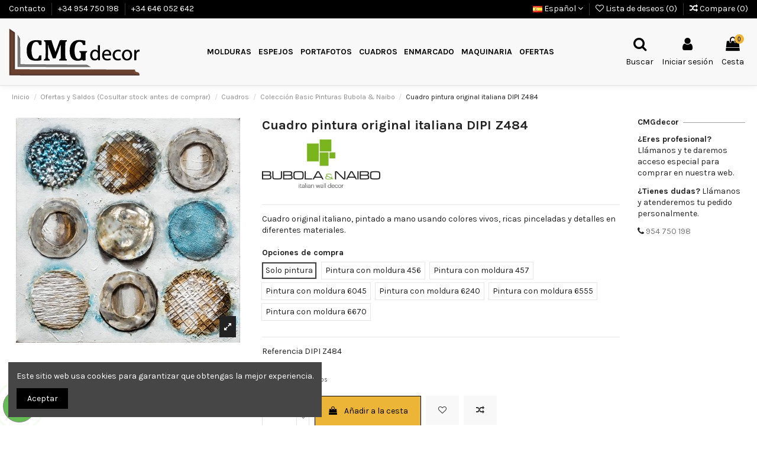

--- FILE ---
content_type: text/html; charset=utf-8
request_url: https://cuadrosymoldurasgomez.com/es/coleccion-basic-pinturas-bubola-naibo/520--cuadro-pintura-original-italiana-dipi-z484.html
body_size: 15095
content:
<!doctype html>
<html lang="es">

<head>
    
        
  <meta charset="utf-8">


  <meta http-equiv="x-ua-compatible" content="ie=edge">



    <link rel="canonical" href="https://cuadrosymoldurasgomez.com/es/coleccion-basic-pinturas-bubola-naibo/520--cuadro-pintura-original-italiana-dipi-z484.html">

  <title>Cuadro pintura original italiana DIPI Z484</title>
  <meta name="description" content="Cuadro original italiano, pintado a mano usando colores vivos, ricas pinceladas y detalles en diferentes materiales.">
  <meta name="keywords" content="">
    
    

  
          <link rel="alternate" href="https://cuadrosymoldurasgomez.com/es/coleccion-basic-pinturas-bubola-naibo/520--cuadro-pintura-original-italiana-dipi-z484.html" hreflang="es">
          <link rel="alternate" href="https://cuadrosymoldurasgomez.com/gb/bubola-naibo-paintings/520-original-italian-painting-dipi-z484.html" hreflang="en-gb">
      



    <meta property="og:type" content="product">
    <meta property="og:url" content="https://cuadrosymoldurasgomez.com/es/coleccion-basic-pinturas-bubola-naibo/520--cuadro-pintura-original-italiana-dipi-z484.html">
    <meta property="og:title" content="Cuadro pintura original italiana DIPI Z484">
    <meta property="og:site_name" content="CMGdecor">
    <meta property="og:description" content="Cuadro original italiano, pintado a mano usando colores vivos, ricas pinceladas y detalles en diferentes materiales.">
    <meta property="og:image" content="https://cuadrosymoldurasgomez.com/6316-thickbox_default/-cuadro-pintura-original-italiana-dipi-z484.jpg">
    <meta property="og:image:width" content="1100">
    <meta property="og:image:height" content="1100">





      <meta name="viewport" content="initial-scale=1,user-scalable=no,maximum-scale=1,width=device-width">
  




  <link rel="icon" type="image/vnd.microsoft.icon" href="/img/favicon.ico?1580856765">
  <link rel="shortcut icon" type="image/x-icon" href="/img/favicon.ico?1580856765">
    


      <link href="https://fonts.googleapis.com/css?family=Karla:400,700" rel="stylesheet">
    



<script type="application/ld+json">

{
"@context": "https://schema.org",
"@type": "Organization",
"url": "https://cuadrosymoldurasgomez.com/",
"name": "CMGdecor",
"logo": "/img/cmg-decor-logo-1579782709.jpg",
"@id": "#store-organization"
}

</script>




    <link rel="stylesheet" href="https://cuadrosymoldurasgomez.com/themes/warehouse/assets/cache/theme-6f1426226.css" type="text/css" media="all">




  

  <script type="text/javascript">
        var baseDir = "\/";
        var elementorFrontendConfig = {"isEditMode":"","stretchedSectionContainer":"","is_rtl":""};
        var iqitTheme = {"rm_sticky":"down","rm_breakpoint":0,"op_preloader":"0","cart_style":"side","cart_confirmation":"modal","h_layout":"4","f_fixed":"","f_layout":"3","h_absolute":"0","h_sticky":"0","hw_width":"fullwidth","h_search_type":"full","pl_lazyload":true,"pl_infinity":true,"pl_rollover":true,"pl_crsl_autoplay":false,"pl_slider_ld":5,"pl_slider_d":4,"pl_slider_t":3,"pl_slider_p":2,"pp_thumbs":"leftd","pp_zoom":"inner","pp_tabs":"section"};
        var iqitcompare = {"nbProducts":0};
        var iqitcountdown_days = "d.";
        var iqitfdc_from = 0;
        var iqitmegamenu = {"sticky":"false","containerSelector":"#wrapper > .container"};
        var iqitwishlist = {"nbProducts":0};
        var prestashop = {"cart":{"products":[],"totals":{"total":{"type":"total","label":"Total","amount":0,"value":"0,00\u00a0\u20ac"},"total_including_tax":{"type":"total","label":"Total (impuestos incl.)","amount":0,"value":"0,00\u00a0\u20ac"},"total_excluding_tax":{"type":"total","label":"Total (impuestos excl.)","amount":0,"value":"0,00\u00a0\u20ac"}},"subtotals":{"products":{"type":"products","label":"Subtotal","amount":0,"value":"0,00\u00a0\u20ac"},"discounts":null,"shipping":{"type":"shipping","label":"Transporte","amount":0,"value":"Gratis"},"tax":null},"products_count":0,"summary_string":"0 art\u00edculos","vouchers":{"allowed":1,"added":[]},"discounts":[],"minimalPurchase":0,"minimalPurchaseRequired":""},"currency":{"name":"Euro","iso_code":"EUR","iso_code_num":"978","sign":"\u20ac"},"customer":{"lastname":null,"firstname":null,"email":null,"birthday":null,"newsletter":null,"newsletter_date_add":null,"optin":null,"website":null,"company":null,"siret":null,"ape":null,"is_logged":false,"gender":{"type":null,"name":null},"addresses":[]},"language":{"name":"Espa\u00f1ol (Spanish)","iso_code":"es","locale":"es-ES","language_code":"es","is_rtl":"0","date_format_lite":"d\/m\/Y","date_format_full":"d\/m\/Y H:i:s","id":1},"page":{"title":"","canonical":null,"meta":{"title":"Cuadro pintura original italiana DIPI Z484","description":"Cuadro original italiano, pintado a mano usando colores vivos, ricas pinceladas y detalles en diferentes materiales.","keywords":"","robots":"index"},"page_name":"product","body_classes":{"lang-es":true,"lang-rtl":false,"country-ES":true,"currency-EUR":true,"layout-full-width":true,"page-product":true,"tax-display-enabled":true,"product-id-520":true,"product-Cuadro pintura original italiana DIPI Z484":true,"product-id-category-35":true,"product-id-manufacturer-4":true,"product-id-supplier-0":true,"product-available-for-order":true},"admin_notifications":[]},"shop":{"name":"CMGdecor","logo":"\/img\/cmg-decor-logo-1579782709.jpg","stores_icon":"\/img\/logo_stores.png","favicon":"\/img\/favicon.ico"},"urls":{"base_url":"https:\/\/cuadrosymoldurasgomez.com\/","current_url":"https:\/\/cuadrosymoldurasgomez.com\/es\/coleccion-basic-pinturas-bubola-naibo\/520--cuadro-pintura-original-italiana-dipi-z484.html","shop_domain_url":"https:\/\/cuadrosymoldurasgomez.com","img_ps_url":"https:\/\/cuadrosymoldurasgomez.com\/img\/","img_cat_url":"https:\/\/cuadrosymoldurasgomez.com\/img\/c\/","img_lang_url":"https:\/\/cuadrosymoldurasgomez.com\/img\/l\/","img_prod_url":"https:\/\/cuadrosymoldurasgomez.com\/img\/p\/","img_manu_url":"https:\/\/cuadrosymoldurasgomez.com\/img\/m\/","img_sup_url":"https:\/\/cuadrosymoldurasgomez.com\/img\/su\/","img_ship_url":"https:\/\/cuadrosymoldurasgomez.com\/img\/s\/","img_store_url":"https:\/\/cuadrosymoldurasgomez.com\/img\/st\/","img_col_url":"https:\/\/cuadrosymoldurasgomez.com\/img\/co\/","img_url":"https:\/\/cuadrosymoldurasgomez.com\/themes\/warehouse\/assets\/img\/","css_url":"https:\/\/cuadrosymoldurasgomez.com\/themes\/warehouse\/assets\/css\/","js_url":"https:\/\/cuadrosymoldurasgomez.com\/themes\/warehouse\/assets\/js\/","pic_url":"https:\/\/cuadrosymoldurasgomez.com\/upload\/","pages":{"address":"https:\/\/cuadrosymoldurasgomez.com\/es\/direccion","addresses":"https:\/\/cuadrosymoldurasgomez.com\/es\/direcciones","authentication":"https:\/\/cuadrosymoldurasgomez.com\/es\/iniciar-sesion","cart":"https:\/\/cuadrosymoldurasgomez.com\/es\/cesta-compra","category":"https:\/\/cuadrosymoldurasgomez.com\/es\/index.php?controller=category","cms":"https:\/\/cuadrosymoldurasgomez.com\/es\/index.php?controller=cms","contact":"https:\/\/cuadrosymoldurasgomez.com\/es\/contacto","discount":"https:\/\/cuadrosymoldurasgomez.com\/es\/descuento","guest_tracking":"https:\/\/cuadrosymoldurasgomez.com\/es\/seguimiento-pedido-invitado","history":"https:\/\/cuadrosymoldurasgomez.com\/es\/historial-compra","identity":"https:\/\/cuadrosymoldurasgomez.com\/es\/datos-personales","index":"https:\/\/cuadrosymoldurasgomez.com\/es\/","my_account":"https:\/\/cuadrosymoldurasgomez.com\/es\/mi-cuenta","order_confirmation":"https:\/\/cuadrosymoldurasgomez.com\/es\/confirmacion-pedido","order_detail":"https:\/\/cuadrosymoldurasgomez.com\/es\/index.php?controller=order-detail","order_follow":"https:\/\/cuadrosymoldurasgomez.com\/es\/seguimiento-pedido","order":"https:\/\/cuadrosymoldurasgomez.com\/es\/pedido","order_return":"https:\/\/cuadrosymoldurasgomez.com\/es\/index.php?controller=order-return","order_slip":"https:\/\/cuadrosymoldurasgomez.com\/es\/facturas-abono","pagenotfound":"https:\/\/cuadrosymoldurasgomez.com\/es\/pagina-no-encontrada","password":"https:\/\/cuadrosymoldurasgomez.com\/es\/recuperar-contrase\u00f1a","pdf_invoice":"https:\/\/cuadrosymoldurasgomez.com\/es\/index.php?controller=pdf-invoice","pdf_order_return":"https:\/\/cuadrosymoldurasgomez.com\/es\/index.php?controller=pdf-order-return","pdf_order_slip":"https:\/\/cuadrosymoldurasgomez.com\/es\/index.php?controller=pdf-order-slip","prices_drop":"https:\/\/cuadrosymoldurasgomez.com\/es\/articulos-oferta","product":"https:\/\/cuadrosymoldurasgomez.com\/es\/index.php?controller=product","search":"https:\/\/cuadrosymoldurasgomez.com\/es\/busqueda","sitemap":"https:\/\/cuadrosymoldurasgomez.com\/es\/mapa del sitio","stores":"https:\/\/cuadrosymoldurasgomez.com\/es\/puntos-recogida","supplier":"https:\/\/cuadrosymoldurasgomez.com\/es\/proveedor","register":"https:\/\/cuadrosymoldurasgomez.com\/es\/iniciar-sesion?create_account=1","order_login":"https:\/\/cuadrosymoldurasgomez.com\/es\/pedido?login=1"},"alternative_langs":{"es":"https:\/\/cuadrosymoldurasgomez.com\/es\/coleccion-basic-pinturas-bubola-naibo\/520--cuadro-pintura-original-italiana-dipi-z484.html","en-gb":"https:\/\/cuadrosymoldurasgomez.com\/gb\/bubola-naibo-paintings\/520-original-italian-painting-dipi-z484.html"},"theme_assets":"\/themes\/warehouse\/assets\/","actions":{"logout":"https:\/\/cuadrosymoldurasgomez.com\/es\/?mylogout="},"no_picture_image":{"bySize":{"small_default":{"url":"https:\/\/cuadrosymoldurasgomez.com\/img\/p\/es-default-small_default.jpg","width":98,"height":98},"cart_default":{"url":"https:\/\/cuadrosymoldurasgomez.com\/img\/p\/es-default-cart_default.jpg","width":125,"height":125},"home_default":{"url":"https:\/\/cuadrosymoldurasgomez.com\/img\/p\/es-default-home_default.jpg","width":236,"height":236},"large_default":{"url":"https:\/\/cuadrosymoldurasgomez.com\/img\/p\/es-default-large_default.jpg","width":381,"height":381},"medium_default":{"url":"https:\/\/cuadrosymoldurasgomez.com\/img\/p\/es-default-medium_default.jpg","width":452,"height":452},"thickbox_default":{"url":"https:\/\/cuadrosymoldurasgomez.com\/img\/p\/es-default-thickbox_default.jpg","width":1100,"height":1100}},"small":{"url":"https:\/\/cuadrosymoldurasgomez.com\/img\/p\/es-default-small_default.jpg","width":98,"height":98},"medium":{"url":"https:\/\/cuadrosymoldurasgomez.com\/img\/p\/es-default-large_default.jpg","width":381,"height":381},"large":{"url":"https:\/\/cuadrosymoldurasgomez.com\/img\/p\/es-default-thickbox_default.jpg","width":1100,"height":1100},"legend":""}},"configuration":{"display_taxes_label":true,"display_prices_tax_incl":false,"is_catalog":false,"show_prices":true,"opt_in":{"partner":false},"quantity_discount":{"type":"discount","label":"Descuento"},"voucher_enabled":1,"return_enabled":0},"field_required":[],"breadcrumb":{"links":[{"title":"Inicio","url":"https:\/\/cuadrosymoldurasgomez.com\/es\/"},{"title":"Ofertas y Saldos (Cosultar stock antes de comprar)","url":"https:\/\/cuadrosymoldurasgomez.com\/es\/43-ofertas-y-saldos-cosultar-stock-antes-de-comprar"},{"title":"Cuadros","url":"https:\/\/cuadrosymoldurasgomez.com\/es\/47-cuadros"},{"title":"Colecci\u00f3n Basic Pinturas Bubola & Naibo","url":"https:\/\/cuadrosymoldurasgomez.com\/es\/35-coleccion-basic-pinturas-bubola-naibo"},{"title":"Cuadro pintura original italiana DIPI Z484","url":"https:\/\/cuadrosymoldurasgomez.com\/es\/coleccion-basic-pinturas-bubola-naibo\/520--cuadro-pintura-original-italiana-dipi-z484.html"}],"count":5},"link":{"protocol_link":"https:\/\/","protocol_content":"https:\/\/"},"time":1769349237,"static_token":"a5b67e849a0ea8182e4529aeab3b3159","token":"247d4a43115020978835d5e4d8660f33"};
      </script>



  <!-- emarketing start -->


<!-- emarketing end -->
<script type="text/javascript">
	(window.gaDevIds=window.gaDevIds||[]).push('d6YPbH');
	(function(i,s,o,g,r,a,m){i['GoogleAnalyticsObject']=r;i[r]=i[r]||function(){
	(i[r].q=i[r].q||[]).push(arguments)},i[r].l=1*new Date();a=s.createElement(o),
	m=s.getElementsByTagName(o)[0];a.async=1;a.src=g;m.parentNode.insertBefore(a,m)
	})(window,document,'script','https://www.google-analytics.com/analytics.js','ga');

            ga('create', 'UA-174218562-1', 'auto');
                        ga('send', 'pageview');
    
    ga('require', 'ec');
</script>





    
            <meta property="product:pretax_price:amount" content="17.9">
        <meta property="product:pretax_price:currency" content="EUR">
        <meta property="product:price:amount" content="17.9">
        <meta property="product:price:currency" content="EUR">
        
    

    </head>

<body id="product" class="lang-es country-es currency-eur layout-full-width page-product tax-display-enabled product-id-520 product-cuadro-pintura-original-italiana-dipi-z484 product-id-category-35 product-id-manufacturer-4 product-id-supplier-0 product-available-for-order body-desktop-header-style-w-4">


    


<main id="main-page-content"  >
    
            

    <header id="header" class="desktop-header-style-w-4">
        
            
  <div class="header-banner">
    
  </div>




            <nav class="header-nav">
        <div class="container">
    
        <div class="row justify-content-between">
            <div class="col col-auto col-md left-nav">
                                            <div class="block-iqitlinksmanager block-iqitlinksmanager-2 block-links-inline d-inline-block">
            <ul>
                                                            <li>
                            <a
                                    href="https://cuadrosymoldurasgomez.com/es/contacto"
                                    title=""                            >
                                Contacto
                            </a>
                        </li>
                                                                                <li>
                            <a
                                    href="tel:+34954750198"
                                                                >
                                +34 954 750 198
                            </a>
                        </li>
                                                                                <li>
                            <a
                                    href="tel:+34646052642"
                                                                >
                                +34 646 052 642
                            </a>
                        </li>
                                                </ul>
        </div>
    
            </div>
            <div class="col col-auto center-nav text-center">
                
             </div>
            <div class="col col-auto col-md right-nav text-right">
                

<div id="language_selector" class="d-inline-block">
    <div class="language-selector-wrapper d-inline-block">
        <div class="language-selector dropdown js-dropdown">
            <a class="expand-more" data-toggle="dropdown" data-iso-code="es"><img src="https://cuadrosymoldurasgomez.com/img/l/1.jpg" alt="Español" class="img-fluid lang-flag" /> Español <i class="fa fa-angle-down" aria-hidden="true"></i></a>
            <div class="dropdown-menu">
                <ul>
                                            <li  class="current" >
                            <a href="https://cuadrosymoldurasgomez.com/es/coleccion-basic-pinturas-bubola-naibo/520--cuadro-pintura-original-italiana-dipi-z484.html" rel="alternate" hreflang="es"
                               class="dropdown-item"><img src="https://cuadrosymoldurasgomez.com/img/l/1.jpg" alt="Español" class="img-fluid lang-flag"  data-iso-code="es"/> Español</a>
                        </li>
                                            <li >
                            <a href="https://cuadrosymoldurasgomez.com/gb/bubola-naibo-paintings/520-original-italian-painting-dipi-z484.html" rel="alternate" hreflang="gb"
                               class="dropdown-item"><img src="https://cuadrosymoldurasgomez.com/img/l/6.jpg" alt="English GB" class="img-fluid lang-flag"  data-iso-code="gb"/> English GB</a>
                        </li>
                                    </ul>
            </div>
        </div>
    </div>
</div>
<div class="d-inline-block">
    <a href="//cuadrosymoldurasgomez.com/es/module/iqitwishlist/view">
        <i class="fa fa-heart-o" aria-hidden="true"></i> Lista de deseos (<span
                id="iqitwishlist-nb"></span>)
    </a>
</div>
<div class="d-inline-block">
    <a href="//cuadrosymoldurasgomez.com/es/module/iqitcompare/comparator">
        <i class="fa fa-random" aria-hidden="true"></i> <span>Compare (<span
                    id="iqitcompare-nb"></span>)</span>
    </a>
</div>

             </div>
        </div>

                        </div>
            </nav>
        



<div id="desktop-header" class="desktop-header-style-4">
            
<div class="header-top">
    <div id="desktop-header-container" class="container">
        <div class="row align-items-center">
                            <div class="col col-auto col-header-left">
                    <div id="desktop_logo">
                        <a href="https://cuadrosymoldurasgomez.com/">
                            <img class="logo img-fluid"
                                 src="/img/cmg-decor-logo-1579782709.jpg"  srcset="/img/cms/cmg-decor-logo@2x.png 2x"                                 alt="CMGdecor">
                        </a>
                    </div>
                    
                </div>
                <div class="col col-header-center col-header-menu">
                                        	<div id="iqitmegamenu-wrapper" class="iqitmegamenu-wrapper iqitmegamenu-all">
		<div class="container container-iqitmegamenu">
		<div id="iqitmegamenu-horizontal" class="iqitmegamenu  clearfix" role="navigation">

								
				<nav id="cbp-hrmenu" class="cbp-hrmenu cbp-horizontal cbp-hrsub-narrow">
					<ul>
												<li id="cbp-hrmenu-tab-20" class="cbp-hrmenu-tab cbp-hrmenu-tab-20  cbp-has-submeu">
	<a href="https://cuadrosymoldurasgomez.com/es/30-molduras" class="nav-link" >

								<span class="cbp-tab-title">
								Molduras <i class="fa fa-angle-down cbp-submenu-aindicator"></i></span>
														</a>
														<div class="cbp-hrsub col-2">
								<div class="cbp-hrsub-inner">
									<div class="container iqitmegamenu-submenu-container">
									
																																	




<div class="row menu_row menu-element  first_rows menu-element-id-1">
                

                                                




    <div class="col-12 cbp-menu-column cbp-menu-element menu-element-id-2 ">
        <div class="cbp-menu-column-inner">
                        
                
                
                    
                                                    <div class="row cbp-categories-row">
                                                                                                            <div class="col-12">
                                            <div class="cbp-category-link-w"><a href="https://cuadrosymoldurasgomez.com/es/30-molduras"
                                                                                class="cbp-column-title nav-link cbp-category-title">Molduras</a>
                                                                                                                                                    
    <ul class="cbp-links cbp-category-tree"><li ><div class="cbp-category-link-w"><a href="https://cuadrosymoldurasgomez.com/es/31-molduras-bubola-naibo">Molduras Bubola &amp; Naibo</a></div></li><li ><div class="cbp-category-link-w"><a href="https://cuadrosymoldurasgomez.com/es/78-maderas-naturales">Maderas Naturales</a></div></li></ul>

                                                                                            </div>
                                        </div>
                                                                                                </div>
                                            
                
            

            
            </div>    </div>
                            
                </div>
																					
																			</div>
								</div>
							</div>
													</li>
												<li id="cbp-hrmenu-tab-12" class="cbp-hrmenu-tab cbp-hrmenu-tab-12  cbp-has-submeu">
	<a href="https://cuadrosymoldurasgomez.com/es/32-espejos" class="nav-link" >

								<span class="cbp-tab-title">
								Espejos <i class="fa fa-angle-down cbp-submenu-aindicator"></i></span>
														</a>
														<div class="cbp-hrsub col-2">
								<div class="cbp-hrsub-inner">
									<div class="container iqitmegamenu-submenu-container">
									
																																	




<div class="row menu_row menu-element  first_rows menu-element-id-1">
                

                                                




    <div class="col-12 cbp-menu-column cbp-menu-element menu-element-id-2 ">
        <div class="cbp-menu-column-inner">
                        
                
                
                    
                                                    <div class="row cbp-categories-row">
                                                                                                            <div class="col-12">
                                            <div class="cbp-category-link-w"><a href="https://cuadrosymoldurasgomez.com/es/32-espejos"
                                                                                class="cbp-column-title nav-link cbp-category-title">Espejos</a>
                                                                                                                                                    
    <ul class="cbp-links cbp-category-tree"><li ><div class="cbp-category-link-w"><a href="https://cuadrosymoldurasgomez.com/es/55-espejos-efecto-ventana">Espejos efecto ventana</a></div></li><li ><div class="cbp-category-link-w"><a href="https://cuadrosymoldurasgomez.com/es/73-espejos-efecto-redondo">Espejos Efecto Redondo</a></div></li><li ><div class="cbp-category-link-w"><a href="https://cuadrosymoldurasgomez.com/es/81-espejos-catalogos-bubola-naibo">Espejos Catalogos Bubola &amp; Naibo</a></div></li><li ><div class="cbp-category-link-w"><a href="https://cuadrosymoldurasgomez.com/es/70-espejos-rusticos">Espejos Rústicos</a></div></li><li ><div class="cbp-category-link-w"><a href="https://cuadrosymoldurasgomez.com/es/77-espejo-vestidor-con-pie">Espejo Vestidor con Pie</a></div></li></ul>

                                                                                            </div>
                                        </div>
                                                                                                </div>
                                            
                
            

            
            </div>    </div>
                            
                </div>
																					
																			</div>
								</div>
							</div>
													</li>
												<li id="cbp-hrmenu-tab-13" class="cbp-hrmenu-tab cbp-hrmenu-tab-13  cbp-has-submeu">
	<a href="#" class="nav-link" >

								<span class="cbp-tab-title">
								Portafotos <i class="fa fa-angle-down cbp-submenu-aindicator"></i></span>
														</a>
														<div class="cbp-hrsub col-2">
								<div class="cbp-hrsub-inner">
									<div class="container iqitmegamenu-submenu-container">
									
																																	




<div class="row menu_row menu-element  first_rows menu-element-id-1">
                

                                                




    <div class="col-12 cbp-menu-column cbp-menu-element menu-element-id-2 ">
        <div class="cbp-menu-column-inner">
                        
                
                
                    
                                                    <div class="row cbp-categories-row">
                                                                                                            <div class="col-12">
                                            <div class="cbp-category-link-w"><a href="https://cuadrosymoldurasgomez.com/es/61-portafotos"
                                                                                class="cbp-column-title nav-link cbp-category-title">Portafotos</a>
                                                                                                                                            </div>
                                        </div>
                                                                                                                                                <div class="col-12">
                                            <div class="cbp-category-link-w"><a href="https://cuadrosymoldurasgomez.com/es/56-marco-facil"
                                                                                class="cbp-column-title nav-link cbp-category-title">Marco Fácil</a>
                                                                                                                                            </div>
                                        </div>
                                                                                                </div>
                                            
                
            

            
            </div>    </div>
                            
                </div>
																					
																			</div>
								</div>
							</div>
													</li>
												<li id="cbp-hrmenu-tab-14" class="cbp-hrmenu-tab cbp-hrmenu-tab-14  cbp-has-submeu">
	<a href="https://cuadrosymoldurasgomez.com/es/34-cuadros" class="nav-link" >

								<span class="cbp-tab-title">
								Cuadros <i class="fa fa-angle-down cbp-submenu-aindicator"></i></span>
														</a>
														<div class="cbp-hrsub col-2">
								<div class="cbp-hrsub-inner">
									<div class="container iqitmegamenu-submenu-container">
									
																																	




<div class="row menu_row menu-element  first_rows menu-element-id-1">
                

                                                




    <div class="col-12 cbp-menu-column cbp-menu-element menu-element-id-2 ">
        <div class="cbp-menu-column-inner">
                        
                
                
                    
                                                    <div class="row cbp-categories-row">
                                                                                                            <div class="col-12">
                                            <div class="cbp-category-link-w"><a href="https://cuadrosymoldurasgomez.com/es/34-cuadros"
                                                                                class="cbp-column-title nav-link cbp-category-title">Cuadros</a>
                                                                                                                                                    
    <ul class="cbp-links cbp-category-tree"><li ><div class="cbp-category-link-w"><a href="https://cuadrosymoldurasgomez.com/es/82-descarga-de-catalogos">Descarga de Catálogos</a></div></li><li ><div class="cbp-category-link-w"><a href="https://cuadrosymoldurasgomez.com/es/84-coleccion-art-for-heart-cuadros-con-corazon-edicion-limitada">Colección ART FOR HEART  CUADROS CON CORAZON EDICION LIMITADA</a></div></li><li ><div class="cbp-category-link-w"><a href="https://cuadrosymoldurasgomez.com/es/79-coleccion-wallart-materica-bubolanaibo">Colección WALLART Materica BUBOLA&amp;NAIBO</a></div></li><li ><div class="cbp-category-link-w"><a href="https://cuadrosymoldurasgomez.com/es/80-coleccion-wallart-postart-bubolanaibo">Colección WALLART Postart BUBOLA&amp;NAIBO</a></div></li><li ><div class="cbp-category-link-w"><a href="https://cuadrosymoldurasgomez.com/es/74-coleccion-wall-decor-pinturas-bubola-naibo">Colección WALL DECOR Pinturas Bubola &amp; Naibo</a></div></li><li ><div class="cbp-category-link-w"><a href="https://cuadrosymoldurasgomez.com/es/75-coleccion-decoposter-wall-decor-bubola-naibo">Colección DECOPOSTER WALL DECOR  Bubola &amp; Naibo</a></div></li></ul>

                                                                                            </div>
                                        </div>
                                                                                                </div>
                                            
                
            

            
            </div>    </div>
                            
                </div>
																					
																			</div>
								</div>
							</div>
													</li>
												<li id="cbp-hrmenu-tab-15" class="cbp-hrmenu-tab cbp-hrmenu-tab-15  cbp-has-submeu">
	<a href="https://cuadrosymoldurasgomez.com/es/37-articulos-para-enmarcar" class="nav-link" >

								<span class="cbp-tab-title">
								Enmarcado <i class="fa fa-angle-down cbp-submenu-aindicator"></i></span>
														</a>
														<div class="cbp-hrsub col-2">
								<div class="cbp-hrsub-inner">
									<div class="container iqitmegamenu-submenu-container">
									
																																	




<div class="row menu_row menu-element  first_rows menu-element-id-1">
                

                                                




    <div class="col-12 cbp-menu-column cbp-menu-element menu-element-id-2 ">
        <div class="cbp-menu-column-inner">
                        
                
                
                    
                                                    <div class="row cbp-categories-row">
                                                                                                            <div class="col-12">
                                            <div class="cbp-category-link-w"><a href="https://cuadrosymoldurasgomez.com/es/37-articulos-para-enmarcar"
                                                                                class="cbp-column-title nav-link cbp-category-title">Artículos para Enmarcar</a>
                                                                                                                                                    
    <ul class="cbp-links cbp-category-tree"><li ><div class="cbp-category-link-w"><a href="https://cuadrosymoldurasgomez.com/es/38-passpartout">Passpartout</a></div></li><li ><div class="cbp-category-link-w"><a href="https://cuadrosymoldurasgomez.com/es/39-carton-pluma">Cartón Pluma</a></div></li><li ><div class="cbp-category-link-w"><a href="https://cuadrosymoldurasgomez.com/es/40-arraglas-y-cristales">Arraglás y Cristales</a></div></li><li ><div class="cbp-category-link-w"><a href="https://cuadrosymoldurasgomez.com/es/41-complementos-del-cuadro">Complementos del Cuadro</a></div></li><li ><div class="cbp-category-link-w"><a href="https://cuadrosymoldurasgomez.com/es/64-ovalos">OVALOS</a></div></li></ul>

                                                                                            </div>
                                        </div>
                                                                                                </div>
                                            
                
            

            
            </div>    </div>
                            
                </div>
																					
																			</div>
								</div>
							</div>
													</li>
												<li id="cbp-hrmenu-tab-16" class="cbp-hrmenu-tab cbp-hrmenu-tab-16 ">
	<a href="https://cuadrosymoldurasgomez.com/es/42-maquinaria" class="nav-link" >

								<span class="cbp-tab-title">
								Maquinaria</span>
														</a>
													</li>
												<li id="cbp-hrmenu-tab-17" class="cbp-hrmenu-tab cbp-hrmenu-tab-17  cbp-has-submeu">
	<a href="https://cuadrosymoldurasgomez.com/es/43-ofertas-y-saldos-cosultar-stock-antes-de-comprar" class="nav-link" >

								<span class="cbp-tab-title">
								Ofertas <i class="fa fa-angle-down cbp-submenu-aindicator"></i></span>
														</a>
														<div class="cbp-hrsub col-2">
								<div class="cbp-hrsub-inner">
									<div class="container iqitmegamenu-submenu-container">
									
																																	




<div class="row menu_row menu-element  first_rows menu-element-id-1">
                

                                                




    <div class="col-12 cbp-menu-column cbp-menu-element menu-element-id-2 ">
        <div class="cbp-menu-column-inner">
                        
                
                
                    
                                                    <div class="row cbp-categories-row">
                                                                                                            <div class="col-12">
                                            <div class="cbp-category-link-w"><a href="https://cuadrosymoldurasgomez.com/es/43-ofertas-y-saldos-cosultar-stock-antes-de-comprar"
                                                                                class="cbp-column-title nav-link cbp-category-title">Ofertas y Saldos (Cosultar stock antes de comprar)</a>
                                                                                                                                                    
    <ul class="cbp-links cbp-category-tree"><li ><div class="cbp-category-link-w"><a href="https://cuadrosymoldurasgomez.com/es/44-molduras">Molduras</a></div></li><li ><div class="cbp-category-link-w"><a href="https://cuadrosymoldurasgomez.com/es/45-espejos">Espejos</a></div></li><li ><div class="cbp-category-link-w"><a href="https://cuadrosymoldurasgomez.com/es/46-portafotos-y-marco-facil">Portafotos y Marco Fácil</a></div></li><li  class="cbp-hrsub-haslevel2" ><div class="cbp-category-link-w"><a href="https://cuadrosymoldurasgomez.com/es/47-cuadros">Cuadros</a>
    <ul class="cbp-hrsub-level2"><li ><div class="cbp-category-link-w"><a href="https://cuadrosymoldurasgomez.com/es/35-coleccion-basic-pinturas-bubola-naibo">Colección Basic Pinturas Bubola &amp; Naibo</a></div></li><li ><div class="cbp-category-link-w"><a href="https://cuadrosymoldurasgomez.com/es/58-lienzos-basic-canva-en-lonas">Lienzos Basic Canva en Lonas</a></div></li><li ><div class="cbp-category-link-w"><a href="https://cuadrosymoldurasgomez.com/es/57-unika-laminas-enmarcadas">Unika Laminas Enmarcadas</a></div></li><li ><div class="cbp-category-link-w"><a href="https://cuadrosymoldurasgomez.com/es/60-coleccion-prestige-bubola-naibo">Colección PRESTIGE Bubola &amp; Naibo</a></div></li><li ><div class="cbp-category-link-w"><a href="https://cuadrosymoldurasgomez.com/es/59-coleccion-prestige-frame-set-bubola-naibo">Colección PRESTIGE Frame Set Bubola &amp; Naibo</a></div></li></ul>
</div></li><li ><div class="cbp-category-link-w"><a href="https://cuadrosymoldurasgomez.com/es/48-articulos-para-enmarcar">Artículos para Enmarcar</a></div></li></ul>

                                                                                            </div>
                                        </div>
                                                                                                </div>
                                            
                
            

            
            </div>    </div>
                            
                </div>
																					
																			</div>
								</div>
							</div>
													</li>
											</ul>
				</nav>
		</div>
		</div>
		<div id="sticky-cart-wrapper"></div>
	</div>

<div id="_desktop_iqitmegamenu-mobile">
	<ul id="iqitmegamenu-mobile">
		



	
	<li><a href="https://cuadrosymoldurasgomez.com/es/">Inicio</a></li><li><span class="mm-expand"><i class="fa fa-angle-down expand-icon" aria-hidden="true"></i><i class="fa fa-angle-up close-icon" aria-hidden="true"></i></span><a href="https://cuadrosymoldurasgomez.com/es/30-molduras">Molduras</a>
	<ul><li><a href="https://cuadrosymoldurasgomez.com/es/31-molduras-bubola-naibo">Molduras Bubola &amp; Naibo</a></li><li><a href="https://cuadrosymoldurasgomez.com/es/78-maderas-naturales">Maderas Naturales</a></li></ul></li><li><span class="mm-expand"><i class="fa fa-angle-down expand-icon" aria-hidden="true"></i><i class="fa fa-angle-up close-icon" aria-hidden="true"></i></span><a href="https://cuadrosymoldurasgomez.com/es/32-espejos">Espejos</a>
	<ul><li><a href="https://cuadrosymoldurasgomez.com/es/55-espejos-efecto-ventana">Espejos efecto ventana</a></li><li><a href="https://cuadrosymoldurasgomez.com/es/73-espejos-efecto-redondo">Espejos Efecto Redondo</a></li><li><a href="https://cuadrosymoldurasgomez.com/es/81-espejos-catalogos-bubola-naibo">Espejos Catalogos Bubola &amp; Naibo</a></li><li><a href="https://cuadrosymoldurasgomez.com/es/70-espejos-rusticos">Espejos Rústicos</a></li><li><a href="https://cuadrosymoldurasgomez.com/es/77-espejo-vestidor-con-pie">Espejo Vestidor con Pie</a></li></ul></li><li><a href="https://cuadrosymoldurasgomez.com/es/61-portafotos">Portafotos</a></li><li><a href="https://cuadrosymoldurasgomez.com/es/56-marco-facil">Marco Fácil</a></li><li><span class="mm-expand"><i class="fa fa-angle-down expand-icon" aria-hidden="true"></i><i class="fa fa-angle-up close-icon" aria-hidden="true"></i></span><a href="https://cuadrosymoldurasgomez.com/es/34-cuadros">Cuadros</a>
	<ul><li><a href="https://cuadrosymoldurasgomez.com/es/82-descarga-de-catalogos">Descarga de Catálogos</a></li><li><a href="https://cuadrosymoldurasgomez.com/es/84-coleccion-art-for-heart-cuadros-con-corazon-edicion-limitada">Colección ART FOR HEART  CUADROS CON CORAZON EDICION LIMITADA</a></li><li><a href="https://cuadrosymoldurasgomez.com/es/79-coleccion-wallart-materica-bubolanaibo">Colección WALLART Materica BUBOLA&amp;NAIBO</a></li><li><a href="https://cuadrosymoldurasgomez.com/es/80-coleccion-wallart-postart-bubolanaibo">Colección WALLART Postart BUBOLA&amp;NAIBO</a></li><li><a href="https://cuadrosymoldurasgomez.com/es/74-coleccion-wall-decor-pinturas-bubola-naibo">Colección WALL DECOR Pinturas Bubola &amp; Naibo</a></li><li><a href="https://cuadrosymoldurasgomez.com/es/75-coleccion-decoposter-wall-decor-bubola-naibo">Colección DECOPOSTER WALL DECOR  Bubola &amp; Naibo</a></li></ul></li><li><span class="mm-expand"><i class="fa fa-angle-down expand-icon" aria-hidden="true"></i><i class="fa fa-angle-up close-icon" aria-hidden="true"></i></span><a href="https://cuadrosymoldurasgomez.com/es/37-articulos-para-enmarcar">Artículos para Enmarcar</a>
	<ul><li><a href="https://cuadrosymoldurasgomez.com/es/38-passpartout">Passpartout</a></li><li><a href="https://cuadrosymoldurasgomez.com/es/39-carton-pluma">Cartón Pluma</a></li><li><a href="https://cuadrosymoldurasgomez.com/es/40-arraglas-y-cristales">Arraglás y Cristales</a></li><li><a href="https://cuadrosymoldurasgomez.com/es/41-complementos-del-cuadro">Complementos del Cuadro</a></li><li><a href="https://cuadrosymoldurasgomez.com/es/64-ovalos">OVALOS</a></li></ul></li><li><span class="mm-expand"><i class="fa fa-angle-down expand-icon" aria-hidden="true"></i><i class="fa fa-angle-up close-icon" aria-hidden="true"></i></span><a href="https://cuadrosymoldurasgomez.com/es/42-maquinaria">Maquinaria</a>
	<ul><li><a href="https://cuadrosymoldurasgomez.com/es/76-maquinaria-de-ocasion">Maquinaria de Ocasión</a></li></ul></li><li><span class="mm-expand"><i class="fa fa-angle-down expand-icon" aria-hidden="true"></i><i class="fa fa-angle-up close-icon" aria-hidden="true"></i></span><a href="https://cuadrosymoldurasgomez.com/es/43-ofertas-y-saldos-cosultar-stock-antes-de-comprar">Ofertas y Saldos (Cosultar stock antes de comprar)</a>
	<ul><li><a href="https://cuadrosymoldurasgomez.com/es/44-molduras">Molduras</a></li><li><a href="https://cuadrosymoldurasgomez.com/es/45-espejos">Espejos</a></li><li><a href="https://cuadrosymoldurasgomez.com/es/46-portafotos-y-marco-facil">Portafotos y Marco Fácil</a></li><li><a href="https://cuadrosymoldurasgomez.com/es/47-cuadros">Cuadros</a></li><li><a href="https://cuadrosymoldurasgomez.com/es/48-articulos-para-enmarcar">Artículos para Enmarcar</a></li></ul></li><li><a href="https://cuadrosymoldurasgomez.com/es/contacto">Contacto</a></li><li><a href="tel:+34954750198">Tel. 954 750 198</a></li>
	</ul>
</div>

                    
                </div>
                        <div class="col col-auto col-header-right">
                <div class="row no-gutters justify-content-end">
                                            <div id="header-search-btn" class="col col-auto header-btn-w header-search-btn-w">
    <a data-toggle="dropdown" id="header-search-btn-drop"  class="header-btn header-search-btn" data-display="static">
        <i class="fa fa-search fa-fw icon" aria-hidden="true"></i>
        <span class="title">Buscar</span>
    </a>
        <div class="dropdown-menu-custom  dropdown-menu">
        <div class="dropdown-content modal-backdrop fullscreen-search">
            
<!-- Block search module TOP -->
<div id="search_widget" class="search-widget" data-search-controller-url="//cuadrosymoldurasgomez.com/es/busqueda">
    <form method="get" action="//cuadrosymoldurasgomez.com/es/busqueda">
        <input type="hidden" name="controller" value="search">
        <div class="input-group">
            <input type="text" name="s" value="" data-all-text="Mostrar todos los resultados"
                   placeholder="Buscar en nuestra tienda" class="form-control form-search-control" />
            <button type="submit" class="search-btn">
                <i class="fa fa-search"></i>
            </button>
        </div>
    </form>
</div>
<!-- /Block search module TOP -->

            <div id="fullscreen-search-backdrop"></div>
        </div>
    </div>
    </div>
                    
                    
                                            <div id="header-user-btn" class="col col-auto header-btn-w header-user-btn-w">
            <a href="https://cuadrosymoldurasgomez.com/es/mi-cuenta"
           title="Acceda a su cuenta de cliente"
           rel="nofollow" class="header-btn header-user-btn">
            <i class="fa fa-user fa-fw icon" aria-hidden="true"></i>
            <span class="title">Iniciar sesión</span>
        </a>
    </div>
                                        

                    

                                            
                                                    <div id="ps-shoppingcart-wrapper" class="col col-auto">
    <div id="ps-shoppingcart"
         class="header-btn-w header-cart-btn-w ps-shoppingcart side-cart">
         <div id="blockcart" class="blockcart cart-preview"
         data-refresh-url="//cuadrosymoldurasgomez.com/es/module/ps_shoppingcart/ajax">
        <a id="cart-toogle" class="cart-toogle header-btn header-cart-btn" data-toggle="dropdown" data-display="static">
            <i class="fa fa-shopping-bag fa-fw icon" aria-hidden="true"><span class="cart-products-count-btn">0</span></i>
            <span class="info-wrapper">
            <span class="title">Cesta</span>
            <span class="cart-toggle-details">
            <span class="text-faded cart-separator"> / </span>
                            Vacío
                        </span>
            </span>
        </a>
        <div id="_desktop_blockcart-content" class="dropdown-menu-custom dropdown-menu">
    <div id="blockcart-content" class="blockcart-content" >
        <div class="cart-title">
            <span class="modal-title">Cesta de compra</span>
            <button type="button" id="js-cart-close" class="close">
                <span>×</span>
            </button>
            <hr>
        </div>
                    <span class="no-items">No hay más artículos en su cesta</span>
            </div>
</div> </div>




    </div>
</div>
                                                
                                    </div>
                
            </div>
            <div class="col-12">
                <div class="row">
                    
                </div>
            </div>
        </div>
    </div>
</div>


    </div>



    <div id="mobile-header" class="mobile-header-style-2">
                    <div id="mobile-header-sticky">
    <div class="container">
        <div class="mobile-main-bar">
            <div class="row no-gutters align-items-center row-mobile-header">
                <div class="col col-mobile-logo">
                    <a href="https://cuadrosymoldurasgomez.com/">
                        <img class="logo img-fluid"
                             src="/img/cmg-decor-logo-1579782709.jpg"  srcset="/img/cms/cmg-decor-logo@2x.png 2x"                             alt="CMGdecor">
                    </a>
                </div>
                <div id="mobile-btn-search" class="col col-auto col-mobile-btn col-mobile-btn-search">
                    <a  class="m-nav-btn" data-toggle="dropdown" data-display="static"><i class="fa fa-search" aria-hidden="true"></i>
                        <span>Buscar</span></a>
                    <div id="search-widget-mobile" class="dropdown-content dropdown-menu dropdown-mobile search-widget">
                        <form method="get" action="https://cuadrosymoldurasgomez.com/es/busqueda">
                            <input type="hidden" name="controller" value="search">
                            <div class="input-group">
                                <input type="text" name="s" value=""
                                       placeholder="Buscar" data-all-text="Mostrar todos los resultados" class="form-control form-search-control">
                                <button type="submit" class="search-btn">
                                    <i class="fa fa-search"></i>
                                </button>
                            </div>
                        </form>
                    </div>
                </div>
                <div class="col col-auto col-mobile-btn col-mobile-btn-account">
                    <a href="https://cuadrosymoldurasgomez.com/es/mi-cuenta" class="m-nav-btn"><i class="fa fa-user" aria-hidden="true"></i>
                        <span>     
                                                            Iniciar sesión
                                                        </span></a>
                </div>
                
                                <div
                     class="col col-auto col-mobile-btn col-mobile-btn-cart ps-shoppingcart side-cart">
                    <div id="mobile-cart-wrapper">
                        <a id="mobile-cart-toogle" class="m-nav-btn" data-display="static" data-toggle="dropdown"><i class="fa fa-shopping-bag mobile-bag-icon" aria-hidden="true"><span id="mobile-cart-products-count" class="cart-products-count cart-products-count-btn">
                                    
                                                                            0
                                                                        
                                </span></i>
                            <span>Cesta</span></a>
                        <div id="_mobile_blockcart-content" class="dropdown-menu-custom dropdown-menu"></div>
                    </div>
                </div>
                                <div class="col col-auto col-mobile-btn col-mobile-btn-menu col-mobile-menu-push">
                    <a class="m-nav-btn" data-toggle="dropdown" data-display="static"><i class="fa fa-bars" aria-hidden="true"></i>
                        <span>Menú</span></a>
                    <div id="_mobile_iqitmegamenu-mobile" class="dropdown-menu-custom dropdown-menu"></div>
                </div>
            </div>
        </div>
    </div>
</div>
            </div>

        
    </header>

    <section id="wrapper">
        
        

<div class="container">
<nav data-depth="5" class="breadcrumb">
                <div class="row align-items-center">
                <div class="col">
                    <ol itemscope itemtype="https://schema.org/BreadcrumbList">
                        
                                                            
                                    <li itemprop="itemListElement" itemscope
                                        itemtype="https://schema.org/ListItem">

                                        <a itemprop="item" href="https://cuadrosymoldurasgomez.com/es/">                                            <span itemprop="name">Inicio</span>
                                        </a>

                                        <meta itemprop="position" content="1">
                                    </li>
                                
                                                            
                                    <li itemprop="itemListElement" itemscope
                                        itemtype="https://schema.org/ListItem">

                                        <a itemprop="item" href="https://cuadrosymoldurasgomez.com/es/43-ofertas-y-saldos-cosultar-stock-antes-de-comprar">                                            <span itemprop="name">Ofertas y Saldos (Cosultar stock antes de comprar)</span>
                                        </a>

                                        <meta itemprop="position" content="2">
                                    </li>
                                
                                                            
                                    <li itemprop="itemListElement" itemscope
                                        itemtype="https://schema.org/ListItem">

                                        <a itemprop="item" href="https://cuadrosymoldurasgomez.com/es/47-cuadros">                                            <span itemprop="name">Cuadros</span>
                                        </a>

                                        <meta itemprop="position" content="3">
                                    </li>
                                
                                                            
                                    <li itemprop="itemListElement" itemscope
                                        itemtype="https://schema.org/ListItem">

                                        <a itemprop="item" href="https://cuadrosymoldurasgomez.com/es/35-coleccion-basic-pinturas-bubola-naibo">                                            <span itemprop="name">Colección Basic Pinturas Bubola &amp; Naibo</span>
                                        </a>

                                        <meta itemprop="position" content="4">
                                    </li>
                                
                                                            
                                    <li itemprop="itemListElement" itemscope
                                        itemtype="https://schema.org/ListItem">

                                        <span itemprop="item" content="https://cuadrosymoldurasgomez.com/es/coleccion-basic-pinturas-bubola-naibo/520--cuadro-pintura-original-italiana-dipi-z484.html">                                            <span itemprop="name">Cuadro pintura original italiana DIPI Z484</span>
                                        </span>

                                        <meta itemprop="position" content="5">
                                    </li>
                                
                                                    
                    </ol>
                </div>
                <div class="col col-auto"> </div>
            </div>
            </nav>
</div>
        <div id="inner-wrapper" class="container">
            
            
                
<aside id="notifications">
    
    
    
    </aside>
            

            

                
    <div id="content-wrapper">
        
        
    <section id="main" itemscope itemtype="https://schema.org/Product">
        <div id="product-preloader"><i class="fa fa-circle-o-notch fa-spin"></i></div>
        <div id="main-product-wrapper">
        <meta itemprop="url" content="https://cuadrosymoldurasgomez.com/es/coleccion-basic-pinturas-bubola-naibo/520-33064--cuadro-pintura-original-italiana-dipi-z484.html#/215-opciones_de_compra-solo_pintura">

        <div class="row product-info-row">
            <div class="col-md-4 col-product-image">
                
                    <section class="page-content" id="content">
                        

                            
                                <div class="images-container images-container-left images-container-d-leftd ">
            <div class="row no-gutters">
                        <div class="col-12 col-left-product-cover">
    <div class="product-cover">

        

    <ul class="product-flags">
            </ul>

        <a class="expander" data-toggle="modal" data-target="#product-modal"><span><i class="fa fa-expand" aria-hidden="true"></i></span></a>        <div id="product-images-large" class="product-images-large slick-slider">
                                                <div>
                        <div class="easyzoom easyzoom-product">
                            <a href="https://cuadrosymoldurasgomez.com/6316-thickbox_default/-cuadro-pintura-original-italiana-dipi-z484.jpg" class="js-easyzoom-trigger"></a>
                        </div>
                        <img
                                 src="https://cuadrosymoldurasgomez.com/6316-large_default/-cuadro-pintura-original-italiana-dipi-z484.jpg"                                data-image-large-src="https://cuadrosymoldurasgomez.com/6316-thickbox_default/-cuadro-pintura-original-italiana-dipi-z484.jpg"
                                alt="DIPI Z484"
                                title="DIPI Z484"
                                itemprop="image"
                                content="https://cuadrosymoldurasgomez.com/6316-large_default/-cuadro-pintura-original-italiana-dipi-z484.jpg"
                                width="381"
                                height="381"
                                class="img-fluid"
                        >
                    </div>
                                    </div>
    </div>

</div>
        </div>
     </div>
                            

                            
                                <div class="after-cover-tumbnails text-center">






</div>
                            

                        
                    </section>
                
            </div>

            <div class="col-md-6 col-product-info">
                
                    <div class="product_header_container clearfix">

                        
                                                    

                        
                        <h1 class="h1 page-title" itemprop="name"><span>Cuadro pintura original italiana DIPI Z484</span></h1>
                    
                        
                                                                                                <meta itemprop="brand" content="Bubola &amp; Naibo">
                                                                                    <div class="product-manufacturer mb-3">
                                            <a href="https://cuadrosymoldurasgomez.com/es/marca/4-bubola-naibo">
                                                <img src="https://cuadrosymoldurasgomez.com/img/m/4.jpg"
                                                     class="img-fluid  manufacturer-logo" alt="Bubola &amp; Naibo" />
                                            </a>
                                            </div>
                                        
                                                                                                                

                        
                            
                        

                                            </div>
                

                <div class="product-information">
                    
                        <div id="product-description-short-520"
                             itemprop="description" class="rte-content"><p>Cuadro original italiano, pintado a mano usando colores vivos, ricas pinceladas y detalles en diferentes materiales.</p></div>
                    

                    
                    <div class="product-actions">
                        
                            <form action="https://cuadrosymoldurasgomez.com/es/cesta-compra" method="post" id="add-to-cart-or-refresh">
                                <input type="hidden" name="token" value="a5b67e849a0ea8182e4529aeab3b3159">
                                <input type="hidden" name="id_product" value="520"
                                       id="product_page_product_id">
                                <input type="hidden" name="id_customization" value="0"
                                       id="product_customization_id">

                                
                                    
                                    <div class="product-variants">
                    <div class="clearfix product-variants-item product-variants-item-7">
            <span class="form-control-label">Opciones de compra</span>
                            <ul id="group_7">
                                            <li class="input-container float-left">
                            <input class="input-radio" type="radio" data-product-attribute="7"
                                   name="group[7]"
                                   value="215" checked="checked">
                            <span class="radio-label">Solo pintura</span>
                        </li>
                                            <li class="input-container float-left">
                            <input class="input-radio" type="radio" data-product-attribute="7"
                                   name="group[7]"
                                   value="217">
                            <span class="radio-label">Pintura con moldura 456</span>
                        </li>
                                            <li class="input-container float-left">
                            <input class="input-radio" type="radio" data-product-attribute="7"
                                   name="group[7]"
                                   value="219">
                            <span class="radio-label">Pintura con moldura 457</span>
                        </li>
                                            <li class="input-container float-left">
                            <input class="input-radio" type="radio" data-product-attribute="7"
                                   name="group[7]"
                                   value="221">
                            <span class="radio-label">Pintura con moldura 6045</span>
                        </li>
                                            <li class="input-container float-left">
                            <input class="input-radio" type="radio" data-product-attribute="7"
                                   name="group[7]"
                                   value="223">
                            <span class="radio-label">Pintura con moldura 6240</span>
                        </li>
                                            <li class="input-container float-left">
                            <input class="input-radio" type="radio" data-product-attribute="7"
                                   name="group[7]"
                                   value="224">
                            <span class="radio-label">Pintura con moldura 6555</span>
                        </li>
                                            <li class="input-container float-left">
                            <input class="input-radio" type="radio" data-product-attribute="7"
                                   name="group[7]"
                                   value="226">
                            <span class="radio-label">Pintura con moldura 6670</span>
                        </li>
                                    </ul>
                    </div>
                        </div>
                                

                                
                                                                    

                                                                    <div class="product_p_price_container">
                                    
                                        


    <div class="product-prices">

        
                                        <div class="product-reference">
                    <label class="label">Referencia </label>
                    <span itemprop="sku">DIPI Z484</span>
                </div>
                                







                            
                            
        

        
            <div class=""
                 itemprop="offers"
                 itemscope
                 itemtype="https://schema.org/Offer"
            >

                                    <link itemprop="availability" href="https://schema.org/PreOrder"/>
                                <meta itemprop="priceCurrency" content="EUR">
                <meta itemprop="url" content="https://cuadrosymoldurasgomez.com/es/coleccion-basic-pinturas-bubola-naibo/520-33064--cuadro-pintura-original-italiana-dipi-z484.html#/215-opciones_de_compra-solo_pintura">


                <div>
                    <span class="current-price"><span itemprop="price" class="product-price" content="17.9">17,90 €</span></span>
                                    </div>

                
                                    
            </div>
        

        
                    

        
                    

        
                    

        

        <div class="tax-shipping-delivery-label text-muted">
                            Impuestos excluidos
                        
            
                                                </div>
        
            </div>






                                    
                                    </div>
                                
                                
                                    <div class="product-add-to-cart pt-3">

            
            <div class="row extra-small-gutters product-quantity">
                <div class="col col-12 col-sm-auto">
                    <div class="qty">
                        <input
                                type="number"
                                name="qty"
                                id="quantity_wanted"
                                value="1"
                                class="input-group"
                                min="1"
                        >
                    </div>
                </div>
                <div class="col col-12 col-sm-auto">
                    <div class="add">
                        <button
                                class="btn btn-primary btn-lg add-to-cart"
                                data-button-action="add-to-cart"
                                type="submit"
                                                        >
                            <i class="fa fa-shopping-bag fa-fw bag-icon" aria-hidden="true"></i>
                            <i class="fa fa-circle-o-notch fa-spin fa-fw spinner-icon" aria-hidden="true"></i>
                            Añadir a la cesta
                        </button>

                    </div>
                </div>
                    <div class="col col-sm-auto">
        <button type="button" data-toggle="tooltip" data-placement="top"  title="Añadir a lista de deseos"
           class="btn btn-secondary btn-lg btn-iconic btn-iqitwishlist-add js-iqitwishlist-add" data-animation="false" id="iqit-wishlist-product-btn"
           data-id-product="520"
           data-id-product-attribute="33064"
           data-url="//cuadrosymoldurasgomez.com/es/module/iqitwishlist/actions">
            <i class="fa fa-heart-o not-added" aria-hidden="true"></i> <i class="fa fa-heart added"
                                                                          aria-hidden="true"></i>
        </button>
    </div>
    <div class="col col-sm-auto">
        <button type="button" data-toggle="tooltip" data-placement="top" title="Add to compare"
           class="btn btn-secondary btn-lg btn-iconic btn-iqitcompare-add js-iqitcompare-add" data-animation="false" id="iqit-compare-product-btn"
           data-id-product="520"
           data-url="//cuadrosymoldurasgomez.com/es/module/iqitcompare/actions">
            <i class="fa fa-random not-added" aria-hidden="true"></i><i class="fa fa-check added"
                                                                        aria-hidden="true"></i>
        </button>
    </div>

            </div>
            
        

        
            <p class="product-minimal-quantity">
                            </p>
        
    </div>
                                

                                
                                    <section class="product-discounts mb-3">
</section>

                                

                                
                                    <div class="product-additional-info">
  
      <div class="social-sharing">
      <ul>
                  <li class="facebook">
            <a href="http://www.facebook.com/sharer.php?u=https://cuadrosymoldurasgomez.com/es/coleccion-basic-pinturas-bubola-naibo/520--cuadro-pintura-original-italiana-dipi-z484.html" title="Compartir" target="_blank" rel="noopener noreferrer">
                              <i class="fa fa-facebook" aria-hidden="true"></i>
                          </a>
          </li>
                  <li class="twitter">
            <a href="https://twitter.com/intent/tweet?text=Cuadro pintura original italiana DIPI Z484 https://cuadrosymoldurasgomez.com/es/coleccion-basic-pinturas-bubola-naibo/520--cuadro-pintura-original-italiana-dipi-z484.html" title="Tuitear" target="_blank" rel="noopener noreferrer">
                              <i class="fa fa-twitter" aria-hidden="true"></i>
                          </a>
          </li>
                  <li class="googleplus">
            <a href="https://plus.google.com/share?url=https://cuadrosymoldurasgomez.com/es/coleccion-basic-pinturas-bubola-naibo/520--cuadro-pintura-original-italiana-dipi-z484.html" title="Google+" target="_blank" rel="noopener noreferrer">
                              <i class="fa fa-google-plus" aria-hidden="true"></i>
                          </a>
          </li>
                  <li class="pinterest">
            <a href="http://www.pinterest.com/pin/create/button/?media=https://cuadrosymoldurasgomez.com/6316/-cuadro-pintura-original-italiana-dipi-z484.jpg&amp;url=https://cuadrosymoldurasgomez.com/es/coleccion-basic-pinturas-bubola-naibo/520--cuadro-pintura-original-italiana-dipi-z484.html" title="Pinterest" target="_blank" rel="noopener noreferrer">
                              <i class="fa fa-pinterest-p" aria-hidden="true"></i>
                          </a>
          </li>
              </ul>
    </div>
  



</div>
                                

                                
                            </form>
                        

                        
                            <div class="additional_button">
    

</div>
    <script type="text/javascript" src="//s7.addthis.com/js/300/addthis_widget.js#pubid=ra-50d44b832bee7204"></script>

                        

                    </div>
                </div>
            </div>

                        <div class="col-md-2 sidebar product-sidebar">

                                    
                                            
                
                
      
    <div id="iqithtmlandbanners-block-1"  class="col col-md block block-toggle block-iqithtmlandbanners-html js-block-toggle">
        <h5 class="block-title"><span>CMGdecor</span></h5>
        <div class="block-content rte-content">
            <p><strong>¿Eres profesional?</strong> Llámanos y te daremos acceso especial para comprar en nuestra web.</p>
<p><strong>¿Tienes dudas?</strong> Llámanos y atenderemos tu pedido personalmente.</p>
<p><i class="fa fa-phone"></i> <a href="tel:+34954750198">954 750 198</a></p>
        </div>
    </div>


  


            </div>
            
        </div>

                    

    <div class="tabs product-tabs product-sections">

                    <section class="product-description-section block-section">
                <h4 class="section-title"><span>Descripción</span></h4>
                <div class="section-content">
                    
                        <div class="product-description ">
                            <div class="rte-content"><p>Lienzo montado sobre un bastidor de madera de 3.5cm. Se puede colgar tal cual o completarlo con con una gran variedad de molduras.</p></div>
                            
    


                        </div>
                    
                </div>
            </section>
        
        <section id="product-details-wrapper" class="product-details-section block-section">
            <h4 class="section-title"><span>Detalles del producto</span></h4>
            <div class="section-content">
                
                    <div id="product-details" data-product="{&quot;id_shop_default&quot;:&quot;1&quot;,&quot;id_manufacturer&quot;:&quot;4&quot;,&quot;id_supplier&quot;:&quot;0&quot;,&quot;reference&quot;:&quot;DIPI Z484&quot;,&quot;is_virtual&quot;:&quot;0&quot;,&quot;delivery_in_stock&quot;:&quot;&quot;,&quot;delivery_out_stock&quot;:&quot;&quot;,&quot;id_category_default&quot;:&quot;35&quot;,&quot;on_sale&quot;:&quot;0&quot;,&quot;online_only&quot;:&quot;0&quot;,&quot;ecotax&quot;:0,&quot;minimal_quantity&quot;:&quot;1&quot;,&quot;low_stock_threshold&quot;:null,&quot;low_stock_alert&quot;:&quot;0&quot;,&quot;price&quot;:&quot;17,90\u00a0\u20ac&quot;,&quot;unity&quot;:&quot;&quot;,&quot;unit_price_ratio&quot;:&quot;0.000000&quot;,&quot;additional_shipping_cost&quot;:&quot;0.00&quot;,&quot;customizable&quot;:&quot;0&quot;,&quot;text_fields&quot;:&quot;0&quot;,&quot;uploadable_files&quot;:&quot;0&quot;,&quot;redirect_type&quot;:&quot;301-category&quot;,&quot;id_type_redirected&quot;:&quot;0&quot;,&quot;available_for_order&quot;:&quot;1&quot;,&quot;available_date&quot;:null,&quot;show_condition&quot;:&quot;0&quot;,&quot;condition&quot;:&quot;new&quot;,&quot;show_price&quot;:&quot;1&quot;,&quot;indexed&quot;:&quot;1&quot;,&quot;visibility&quot;:&quot;both&quot;,&quot;cache_default_attribute&quot;:&quot;33064&quot;,&quot;advanced_stock_management&quot;:&quot;0&quot;,&quot;date_add&quot;:&quot;2020-08-17 12:43:22&quot;,&quot;date_upd&quot;:&quot;2024-10-14 20:55:31&quot;,&quot;pack_stock_type&quot;:&quot;0&quot;,&quot;meta_description&quot;:&quot;&quot;,&quot;meta_keywords&quot;:&quot;&quot;,&quot;meta_title&quot;:&quot;&quot;,&quot;link_rewrite&quot;:&quot;-cuadro-pintura-original-italiana-dipi-z484&quot;,&quot;name&quot;:&quot;Cuadro pintura original italiana DIPI Z484&quot;,&quot;description&quot;:&quot;&lt;p&gt;Lienzo montado sobre un bastidor de madera de 3.5cm. Se puede colgar tal cual o completarlo con con una gran variedad de molduras.&lt;\/p&gt;&quot;,&quot;description_short&quot;:&quot;&lt;p&gt;Cuadro original italiano, pintado a mano usando colores vivos, ricas pinceladas y detalles en diferentes materiales.&lt;\/p&gt;&quot;,&quot;available_now&quot;:&quot;&quot;,&quot;available_later&quot;:&quot;&quot;,&quot;id&quot;:520,&quot;id_product&quot;:520,&quot;out_of_stock&quot;:0,&quot;new&quot;:0,&quot;id_product_attribute&quot;:33064,&quot;quantity_wanted&quot;:1,&quot;extraContent&quot;:[],&quot;allow_oosp&quot;:true,&quot;category&quot;:&quot;coleccion-basic-pinturas-bubola-naibo&quot;,&quot;category_name&quot;:&quot;Colecci\u00f3n Basic Pinturas Bubola &amp; Naibo&quot;,&quot;link&quot;:&quot;https:\/\/cuadrosymoldurasgomez.com\/es\/coleccion-basic-pinturas-bubola-naibo\/520--cuadro-pintura-original-italiana-dipi-z484.html&quot;,&quot;attribute_price&quot;:0,&quot;price_tax_exc&quot;:17.9,&quot;price_without_reduction&quot;:17.9,&quot;reduction&quot;:0,&quot;specific_prices&quot;:[],&quot;quantity&quot;:0,&quot;quantity_all_versions&quot;:0,&quot;id_image&quot;:&quot;es-default&quot;,&quot;features&quot;:[{&quot;name&quot;:&quot;Medidas del Cuadro&quot;,&quot;value&quot;:&quot;30 X 30 Cm&quot;,&quot;id_feature&quot;:&quot;10&quot;,&quot;position&quot;:&quot;6&quot;},{&quot;name&quot;:&quot;Temas&quot;,&quot;value&quot;:&quot;Abstracto&quot;,&quot;id_feature&quot;:&quot;11&quot;,&quot;position&quot;:&quot;7&quot;}],&quot;attachments&quot;:[],&quot;virtual&quot;:0,&quot;pack&quot;:0,&quot;packItems&quot;:[],&quot;nopackprice&quot;:0,&quot;customization_required&quot;:false,&quot;attributes&quot;:{&quot;7&quot;:{&quot;id_attribute&quot;:&quot;215&quot;,&quot;id_attribute_group&quot;:&quot;7&quot;,&quot;name&quot;:&quot;Solo pintura&quot;,&quot;group&quot;:&quot;Opciones de compra&quot;,&quot;reference&quot;:&quot;&quot;,&quot;ean13&quot;:&quot;&quot;,&quot;isbn&quot;:&quot;&quot;,&quot;upc&quot;:&quot;&quot;}},&quot;rate&quot;:21,&quot;tax_name&quot;:&quot;IVA ES 21%&quot;,&quot;ecotax_rate&quot;:0,&quot;unit_price&quot;:&quot;&quot;,&quot;customizations&quot;:{&quot;fields&quot;:[]},&quot;id_customization&quot;:0,&quot;is_customizable&quot;:false,&quot;show_quantities&quot;:false,&quot;quantity_label&quot;:&quot;Art\u00edculo&quot;,&quot;quantity_discounts&quot;:[],&quot;customer_group_discount&quot;:0,&quot;images&quot;:[{&quot;bySize&quot;:{&quot;small_default&quot;:{&quot;url&quot;:&quot;https:\/\/cuadrosymoldurasgomez.com\/6316-small_default\/-cuadro-pintura-original-italiana-dipi-z484.jpg&quot;,&quot;width&quot;:98,&quot;height&quot;:98},&quot;cart_default&quot;:{&quot;url&quot;:&quot;https:\/\/cuadrosymoldurasgomez.com\/6316-cart_default\/-cuadro-pintura-original-italiana-dipi-z484.jpg&quot;,&quot;width&quot;:125,&quot;height&quot;:125},&quot;home_default&quot;:{&quot;url&quot;:&quot;https:\/\/cuadrosymoldurasgomez.com\/6316-home_default\/-cuadro-pintura-original-italiana-dipi-z484.jpg&quot;,&quot;width&quot;:236,&quot;height&quot;:236},&quot;large_default&quot;:{&quot;url&quot;:&quot;https:\/\/cuadrosymoldurasgomez.com\/6316-large_default\/-cuadro-pintura-original-italiana-dipi-z484.jpg&quot;,&quot;width&quot;:381,&quot;height&quot;:381},&quot;medium_default&quot;:{&quot;url&quot;:&quot;https:\/\/cuadrosymoldurasgomez.com\/6316-medium_default\/-cuadro-pintura-original-italiana-dipi-z484.jpg&quot;,&quot;width&quot;:452,&quot;height&quot;:452},&quot;thickbox_default&quot;:{&quot;url&quot;:&quot;https:\/\/cuadrosymoldurasgomez.com\/6316-thickbox_default\/-cuadro-pintura-original-italiana-dipi-z484.jpg&quot;,&quot;width&quot;:1100,&quot;height&quot;:1100}},&quot;small&quot;:{&quot;url&quot;:&quot;https:\/\/cuadrosymoldurasgomez.com\/6316-small_default\/-cuadro-pintura-original-italiana-dipi-z484.jpg&quot;,&quot;width&quot;:98,&quot;height&quot;:98},&quot;medium&quot;:{&quot;url&quot;:&quot;https:\/\/cuadrosymoldurasgomez.com\/6316-large_default\/-cuadro-pintura-original-italiana-dipi-z484.jpg&quot;,&quot;width&quot;:381,&quot;height&quot;:381},&quot;large&quot;:{&quot;url&quot;:&quot;https:\/\/cuadrosymoldurasgomez.com\/6316-thickbox_default\/-cuadro-pintura-original-italiana-dipi-z484.jpg&quot;,&quot;width&quot;:1100,&quot;height&quot;:1100},&quot;legend&quot;:&quot;DIPI Z484&quot;,&quot;cover&quot;:&quot;1&quot;,&quot;id_image&quot;:&quot;6316&quot;,&quot;position&quot;:&quot;25&quot;,&quot;associatedVariants&quot;:[&quot;33064&quot;]}],&quot;cover&quot;:{&quot;bySize&quot;:{&quot;small_default&quot;:{&quot;url&quot;:&quot;https:\/\/cuadrosymoldurasgomez.com\/6316-small_default\/-cuadro-pintura-original-italiana-dipi-z484.jpg&quot;,&quot;width&quot;:98,&quot;height&quot;:98},&quot;cart_default&quot;:{&quot;url&quot;:&quot;https:\/\/cuadrosymoldurasgomez.com\/6316-cart_default\/-cuadro-pintura-original-italiana-dipi-z484.jpg&quot;,&quot;width&quot;:125,&quot;height&quot;:125},&quot;home_default&quot;:{&quot;url&quot;:&quot;https:\/\/cuadrosymoldurasgomez.com\/6316-home_default\/-cuadro-pintura-original-italiana-dipi-z484.jpg&quot;,&quot;width&quot;:236,&quot;height&quot;:236},&quot;large_default&quot;:{&quot;url&quot;:&quot;https:\/\/cuadrosymoldurasgomez.com\/6316-large_default\/-cuadro-pintura-original-italiana-dipi-z484.jpg&quot;,&quot;width&quot;:381,&quot;height&quot;:381},&quot;medium_default&quot;:{&quot;url&quot;:&quot;https:\/\/cuadrosymoldurasgomez.com\/6316-medium_default\/-cuadro-pintura-original-italiana-dipi-z484.jpg&quot;,&quot;width&quot;:452,&quot;height&quot;:452},&quot;thickbox_default&quot;:{&quot;url&quot;:&quot;https:\/\/cuadrosymoldurasgomez.com\/6316-thickbox_default\/-cuadro-pintura-original-italiana-dipi-z484.jpg&quot;,&quot;width&quot;:1100,&quot;height&quot;:1100}},&quot;small&quot;:{&quot;url&quot;:&quot;https:\/\/cuadrosymoldurasgomez.com\/6316-small_default\/-cuadro-pintura-original-italiana-dipi-z484.jpg&quot;,&quot;width&quot;:98,&quot;height&quot;:98},&quot;medium&quot;:{&quot;url&quot;:&quot;https:\/\/cuadrosymoldurasgomez.com\/6316-large_default\/-cuadro-pintura-original-italiana-dipi-z484.jpg&quot;,&quot;width&quot;:381,&quot;height&quot;:381},&quot;large&quot;:{&quot;url&quot;:&quot;https:\/\/cuadrosymoldurasgomez.com\/6316-thickbox_default\/-cuadro-pintura-original-italiana-dipi-z484.jpg&quot;,&quot;width&quot;:1100,&quot;height&quot;:1100},&quot;legend&quot;:&quot;DIPI Z484&quot;,&quot;cover&quot;:&quot;1&quot;,&quot;id_image&quot;:&quot;6316&quot;,&quot;position&quot;:&quot;25&quot;,&quot;associatedVariants&quot;:[&quot;33064&quot;]},&quot;has_discount&quot;:false,&quot;discount_type&quot;:null,&quot;discount_percentage&quot;:null,&quot;discount_percentage_absolute&quot;:null,&quot;discount_amount&quot;:null,&quot;discount_amount_to_display&quot;:null,&quot;price_amount&quot;:17.9,&quot;unit_price_full&quot;:&quot;&quot;,&quot;show_availability&quot;:false,&quot;availability_message&quot;:null,&quot;availability_date&quot;:null,&quot;availability&quot;:null}" class="clearfix">

            <section class="product-features">
            <dl class="data-sheet">
                                    <dt class="name">Medidas del Cuadro</dt>
                    <dd class="value">30 X 30 Cm</dd>
                                    <dt class="name">Temas</dt>
                    <dd class="value">Abstracto</dd>
                            </dl>
        </section>
    







    


    


    


    


    


    <div class="product-out-of-stock">
        
    </div>

</div>



                
            </div>
        </section>

        
        

        



        
    </div>

        
        </div>
        
        
                
    <script type="text/javascript">
        document.addEventListener('DOMContentLoaded', function() {
            var MBG = GoogleAnalyticEnhancedECommerce;
            MBG.setCurrency('EUR');
            MBG.addProductDetailView({"id":"520-33064","name":"cuadro-pintura-original-italiana-dipi-z484","category":"coleccion-basic-pinturas-bubola-naibo","brand":"","variant":false,"type":"typical","position":"0","quantity":1,"list":"product","url":"https%3A%2F%2Fcuadrosymoldurasgomez.com%2Fes%2Fcoleccion-basic-pinturas-bubola-naibo%2F520--cuadro-pintura-original-italiana-dipi-z484.html","price":"17,90\u00a0\u20ac"});
        });
    </script>
    


        

        
            <div class="modal fade js-product-images-modal" id="product-modal">
    <div class="modal-dialog" role="document">
        <div class="modal-content">
            <div class="modal-header">
                <span class="modal-title">Tap to zoom</span>
                <button type="button" class="close" data-dismiss="modal" aria-label="Close">
                    <span aria-hidden="true">&times;</span>
                </button>
            </div>
            <div class="modal-body">
                                <div class="easyzoom easyzoom-modal">
                    <a href="https://cuadrosymoldurasgomez.com/6316-thickbox_default/-cuadro-pintura-original-italiana-dipi-z484.jpg" class="js-modal-product-cover-easyzoom">
                        <img class="js-modal-product-cover product-cover-modal img-fluid"
                             width="1100"
                             alt="DIPI Z484" title="DIPI Z484">
                    </a>
                </div>
                <aside id="thumbnails" class="thumbnails js-thumbnails text-xs-center">
                    
                                            
                </aside>
            </div>
        </div><!-- /.modal-content -->
    </div><!-- /.modal-dialog -->
</div><!-- /.modal -->
        

        
            <footer class="page-footer">
                
                    <!-- Footer content -->
                
            </footer>
        

    </section>

        
    </div>


                

                

            
            
        </div>
        
    </section>

    <footer id="footer">
        
            
  

<div id="footer-container-main" class="footer-container footer-style-3">
  <div class="container">
    <div class="row">
      
                    <div class="col col-md block block-toggle block-iqitlinksmanager block-iqitlinksmanager-1 block-links js-block-toggle">
            <h5 class="block-title"><span>Información</span></h5>
            <div class="block-content">
                <ul>
                                                                        <li>
                                <a
                                        href="https://cuadrosymoldurasgomez.com/es/puntos-recogida"
                                        title="Direcciones de las tiendas CMGdecor y puntos de recogida de Cuadros y Molduras Gómez."                                >
                                    Puntos de recogida CMGdecor
                                </a>
                            </li>
                                                                                                <li>
                                <a
                                        href="https://cuadrosymoldurasgomez.com/es/legal/3-condiciones"
                                        title=""                                >
                                    Condiciones
                                </a>
                            </li>
                                                                                                <li>
                                <a
                                        href="https://cuadrosymoldurasgomez.com/es/legal/2-aviso-legal"
                                        title=""                                >
                                    Aviso legal
                                </a>
                            </li>
                                                            </ul>
            </div>
        </div>
                <div class="col col-md block block-toggle block-iqitlinksmanager block-iqitlinksmanager-3 block-links js-block-toggle">
            <h5 class="block-title"><span>Apartados especiales</span></h5>
            <div class="block-content">
                <ul>
                                                                        <li>
                                <a
                                        href="https://cuadrosymoldurasgomez.com/es/articulos-oferta"
                                        title="Marcos, molduras, espejos, portafotos y artículos de enmarcación a la venta en nuestra web con el mejor precio de oportunidad."                                >
                                    Artículos en oferta
                                </a>
                            </li>
                                                                                                <li>
                                <a
                                        href="https://cuadrosymoldurasgomez.com/es/novedades"
                                        title="Descubre aquí los productos que hemos incorporado recientemente a nuestra tienda online."                                >
                                    Novedades
                                </a>
                            </li>
                                                                                                <li>
                                <a
                                        href="https://cuadrosymoldurasgomez.com/es/mas-vendidos"
                                        title="Descubre aquí los productos que más vendemos en nuestra tienda online. Por algo será..."                                >
                                    Los más vendidos
                                </a>
                            </li>
                                                            </ul>
            </div>
        </div>
    
    <div class="col col-md block block-toggle block-iqitcontactpage js-block-toggle">
        <h5 class="block-title"><span>Sede central</span></h5>
        <div class="block-content">
            

    <div class="contact-rich">
             <strong>Cuadros y Molduras Gómez</strong>                        <div class="part">
                <div class="icon"><i class="fa fa-map-marker" aria-hidden="true"></i></div>
                <div class="data">Calle Aznalcázar, 3. 41840 Pilas (Sevilla)</div>
            </div>
            			<hr/>
			<div class="part">
				<div class="icon"><i class="fa fa-phone" aria-hidden="true"></i></div>
				<div class="data">
					<a href="tel:+34954750198">+34 954 750 198</a>
				</div>
			</div>
			<hr/>
			<div class="part">
				<div class="icon"><i class="fa fa-mobile" aria-hidden="true"></i></div>
				<div class="data">
					<a href="tel:+34646052642">+34 646 052 642</a>
				</div>
			</div>
                            <hr/>
                <div class="part">
                    <div class="icon"><i class="fa fa-envelope-o" aria-hidden="true"></i></div>
                    <div class="data email">
                        <a href="mailto:pedidos@cuadrosymoldurasgomez.com">pedidos@cuadrosymoldurasgomez.com</a>
                    </div>
                </div>
                </div>

        </div>
    </div>


<div class="whatsappDiv left">
	<a onclick="window.open('https://web.whatsapp.com/send?phone=34646052642&text=Mensaje sobre el producto *Cuadro pintura original italiana DIPI Z484* que aparece en https://cuadrosymoldurasgomez.com/es/520--cuadro-pintura-original-italiana-dipi-z484.html.')" class="tiklaAc"></a>
</div>
      
    </div>
    <div class="row">
      
        
      
    </div>
  </div>
</div>

    
        <div id="footer-copyrights" class="_footer-copyrights-2 dropup">
            <div class="container">
                <div class="row">

                                            <div class="col-12 copyright-img ">
                            <img src="/img/cms/cmg-formas-pago.png" class="img-fluid" alt="Pagos"/>
                        </div>
                    
                                            <div class="col-12 copyright-txt">
                            <p><span style="color: #ffffff;">© Cuadros y molduras Gomez SLU   |   Hecho con <i class="fa fa-heart" style="color: #ff0000;"></i> por</span> <a rel="nofollow noreferrer noopener" href="https://www.grupotp.com/" target="_blank">Grupo TP</a></p>
                        </div>
                    
                                        <div class="col-12 block-social-links">
                        

<ul class="social-links _footer" itemscope itemtype="https://schema.org/Organization" itemid="#store-organization">
    <li class="facebook"><a itemprop="sameAs" href="https://www.facebook.com/profile.php?id=100018950327120" target="_blank" rel="noreferrer noopener"><i class="fa fa-facebook" aria-hidden="true"></i></a></li>              </ul>

                    </div>
                    
                </div>
            </div>
        </div>
    

        
    </footer>

</main>


      <script type="text/javascript" src="https://cuadrosymoldurasgomez.com/themes/warehouse/assets/cache/bottom-9704ed225.js" ></script>





    
<div id="iqitwishlist-modal" class="modal fade" tabindex="-1" role="dialog" aria-hidden="true">
    <div class="modal-dialog">
        <div class="modal-content">
            <div class="modal-header">
                <span class="modal-title">Necesitas acceder a tu cuenta o registrarte</span>
                <button type="button" class="close" data-dismiss="modal" aria-label="Close">
                    <span aria-hidden="true">&times;</span>
                </button>
            </div>
            <div class="modal-body">
                <section class="login-form">
                   <p> Añadir productos a tu lista de deseos para comprarlos más tarde o compartirlos con amigos.</p>
                    



  


  
      

    <form  id="login-form-modal" action="https://cuadrosymoldurasgomez.com/es/iniciar-sesion"   method="post">

    <section>
      
                  
            


  
    <input type="hidden" name="back" value="">
  


          
                  
            


  <div class="form-group row align-items-center ">
    <label class="col-md-2 col-form-label required">
              Dirección de correo electrónico
          </label>
    <div class="col-md-8">

      
        
          <input
            class="form-control"
            name="email"
            type="email"
            value=""
                                    required          >
                  

      
      
              

    </div>

    <div class="col-md-2 form-control-comment">
      
              
    </div>
  </div>


          
                  
            


  <div class="form-group row align-items-center ">
    <label class="col-md-2 col-form-label required">
              Contraseña
          </label>
    <div class="col-md-8">

      
        
          <div class="input-group js-parent-focus">
            <input
              class="form-control js-child-focus js-visible-password"
              name="password"
              title="Al menos 5 caracteres de longitud"
              autocomplete="new-password"              type="password"
              value=""
              pattern=".{5,}"
              required            >
            <span class="input-group-append">
              <button
                class="btn btn-outline-secondary"
                type="button"
                data-action="show-password"
              >
               <i class="fa fa-eye-slash" aria-hidden="true"></i>
              </button>
            </span>
          </div>
        

      
      
              

    </div>

    <div class="col-md-2 form-control-comment">
      
              
    </div>
  </div>


          
              
      <div class="forgot-password">
        <a href="https://cuadrosymoldurasgomez.com/es/recuperar-contraseña" rel="nofollow">
          ¿Olvidó su contraseña?
        </a>
      </div>
    </section>

    
      <footer class="form-footer text-center clearfix">
        <input type="hidden" name="submitLogin" value="1">
        
          <button id="submit-login" class="btn btn-primary form-control-submit" data-link-action="sign-in" type="submit">
            Iniciar sesión
          </button>
        
      </footer>
    

  </form>
  


                </section>
                <hr/>
                
                    

<script type="text/javascript">
    
    function iqitSocialPopup(url) {
        var dualScreenLeft = window.screenLeft != undefined ? window.screenLeft : screen.left;
        var dualScreenTop = window.screenTop != undefined ? window.screenTop : screen.top;
        var width = window.innerWidth ? window.innerWidth : document.documentElement.clientWidth ? document.documentElement.clientWidth : screen.width;
        var height = window.innerHeight ? window.innerHeight : document.documentElement.clientHeight ? document.documentElement.clientHeight : screen.height;
        var left = ((width / 2) - (960 / 2)) + dualScreenLeft;
        var top = ((height / 2) - (600 / 2)) + dualScreenTop;
        var newWindow = window.open(url, '_blank', 'scrollbars=yes,top=' + top + ',left=' + left + ',width=960,height=600');
        if (window.focus) {
            newWindow.focus();
        }
    }
    
</script>

                
                <div class="no-account">
                    <a href="https://cuadrosymoldurasgomez.com/es/iniciar-sesion?create_account=1" data-link-action="display-register-form">
                        ¿No tienes cuenta? Crea una ahora
                    </a>
                </div>
            </div>
        </div>
    </div>
</div>

<div id="iqitwishlist-notification" class="ns-box ns-effect-thumbslider ns-text-only">
    <div class="ns-box-inner">
        <div class="ns-content">
            <span class="ns-title"><i class="fa fa-check" aria-hidden="true"></i> <strong>Producto añadido a la lista de deseos</strong></span>
        </div>
    </div>
</div><div id="iqitcompare-notification" class="ns-box ns-effect-thumbslider ns-text-only">
    <div class="ns-box-inner">
        <div class="ns-content">
            <span class="ns-title"><i class="fa fa-check" aria-hidden="true"></i> <strong>Product added to compare.</strong></span>
        </div>
    </div>
</div>
<div id="iqitcookielaw" class="p-3">
<p>Este sitio web usa cookies para garantizar que obtengas la mejor experiencia.</p>

<button class="btn btn-primary" id="iqitcookielaw-accept">Aceptar</button>
</div>




<button id="back-to-top">
    <i class="fa fa-angle-up" aria-hidden="true"></i>
</button>



</body>

</html>

--- FILE ---
content_type: text/plain
request_url: https://www.google-analytics.com/j/collect?v=1&_v=j102&a=743646549&t=pageview&_s=1&dl=https%3A%2F%2Fcuadrosymoldurasgomez.com%2Fes%2Fcoleccion-basic-pinturas-bubola-naibo%2F520--cuadro-pintura-original-italiana-dipi-z484.html&ul=en-us%40posix&dt=Cuadro%20pintura%20original%20italiana%20DIPI%20Z484&sr=1280x720&vp=1280x720&_u=IEBAAEIJAAAAACAAI~&jid=1328573812&gjid=529581562&cid=1365348523.1769349239&tid=UA-174218562-1&_gid=1475558917.1769349239&_r=1&_slc=1&did=d6YPbH&z=1033926998
body_size: -452
content:
2,cG-54ZGXDM29Q